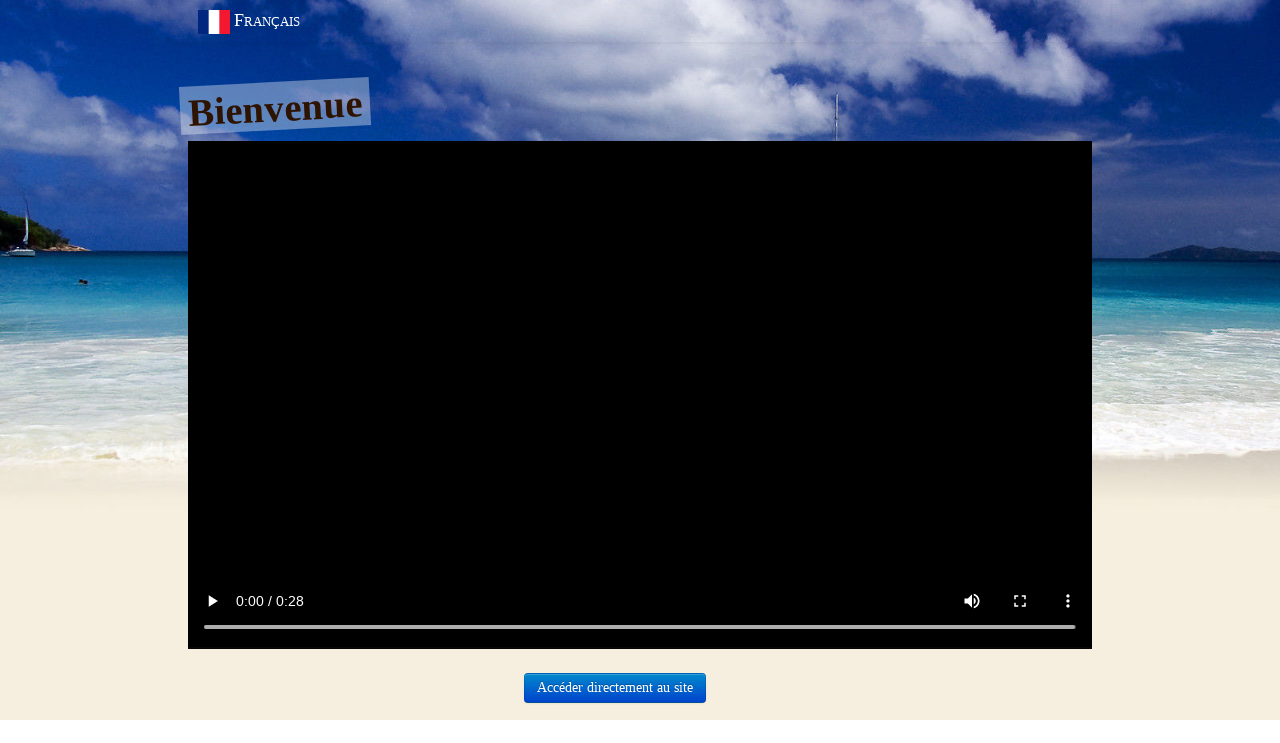

--- FILE ---
content_type: text/html
request_url: https://enjoytheride.fr/u-s-a-2016.html
body_size: 6887
content:
<!doctype html><html lang="fr"><head><meta charset="utf-8"><title>U.S.A. (2016)</title><meta property="og:url" content="http://enjoytheride.fr/u.s.a.-2016.html"/><meta property="og:type" content="website"/><meta property="og:site_name" content="Enjoy the ride"/><meta property="og:title" content="U.S.A. (2016)"/><meta property="og:image" content="http://enjoytheride.fr/_media/img/small/logo-enjoy-the-ride-2.png"/><meta property="og:image:width" content="246" /><meta property="og:image:height" content="239" /><meta name="twitter:card" content="summary"/><meta name="twitter:title" content="U.S.A. (2016)"/><meta name="twitter:image" content="http://enjoytheride.fr/_media/img/small/logo-enjoy-the-ride-2.png"/><meta name="generator" content="Lauyan TOWeb 10.0.8.929"><meta name="viewport" content="width=device-width, initial-scale=1.0"><link href="rss.xml" rel="alternate" type="application/rss+xml"><link href="_media/img/small/enjoy-the-ride-1.png" rel="shortcut icon" type="image/png"><link href="_media/img/small/logo-enjoy-the-ride-2.png" rel="apple-touch-icon"><meta name="msapplication-TileColor" content="#5835b8"><meta name="msapplication-TileImage" content="_media/img/small/logo-enjoy-the-ride-2.png"><link href="_scripts/bootstrap/css/bootstrap.min.css" rel="stylesheet"><link href="http://fonts.googleapis.com/css?family=Domine" rel="stylesheet"><link href="_frame/style.css" rel="stylesheet"><link rel="stylesheet" media="screen" href="_scripts/colorbox/colorbox.css"><link rel="stylesheet" href="_scripts/bootstrap/css/font-awesome.min.css"><link rel="stylesheet" href="_scripts/raty/jquery.raty.css"><style>.raty-comp{padding:8px 0;font-size:10px;color:#FD9317}.tw-blogbar { display:flex;align-items:center }@media (max-width: 767px) { .tw-blogbar { flex-direction: column; } }.alert a{color:#003399}.ta-left{text-align:left}.ta-center{text-align:center}.ta-justify{text-align:justify}.ta-right{text-align:right}.float-l{float:left}.float-r{float:right}.flexobj{flex-grow:0;flex-shrink:0;margin-right:1em;margin-left:1em}.flexrow{display:flex !important;align-items:center}.flexrow-align-start{align-items:start}@media (max-width:767px){.flexrow{flex-direction:column}.flexrow-align-start{align-items:center}}</style><link href="_frame/print.css" rel="stylesheet" type="text/css" media="print"><script>(function(i,s,o,g,r,a,m){i['GoogleAnalyticsObject']=r;i[r]=i[r]||function(){(i[r].q=i[r].q||[]).push(arguments)},i[r].l=1*new Date();a=s.createElement(o),m=s.getElementsByTagName(o)[0];a.async=1;a.src=g;m.parentNode.insertBefore(a,m)})(window,document,"script","http://www.google-analytics.com/analytics.js","ga");ga("create","UA-89429959-1","auto");ga("send","pageview");</script><script>if(document.cookie.indexOf("siteagreement=1")<0)document.location.href="bienvenue.html";</script></head><body oncontextmenu="return false;"><div id="site"><div id="page"><header><div id="toolbar1" class="navbar"><div class="navbar-inner"><div class="container-fluid"><ul id="toolbar1_r" class="nav pull-right"><li><div id="sharebox"><a target="_blank" href="https://www.facebook.com/JR Dom" rel="noopener"><img style="width:24px;height:24px" src="_frame/tw-share-facebook@2x.png" alt="facebook"></a><a target="_blank" onclick="javascript:return(decMail2(this));" href="znvygb?qbz.we#rawblgurevqr.se" rel="noopener"><img style="width:24px;height:24px" src="_frame/tw-share-mail@2x.png" alt="email"></a><a target="_blank" href="rss.xml" type="application/rss+xml" rel="noopener"><img style="width:24px;height:24px" src="_frame/tw-share-rss@2x.png" alt="rss"></a></div></li></ul><button type="button" class="btn btn-navbar" aria-label="Menu" style="float:left" data-toggle="collapse" data-target=".nav-collapse"><span class="icon-bar"></span><span class="icon-bar"></span><span class="icon-bar"></span></button><div class="nav-collapse collapse"><ul id="toolbar1_l" class="nav"><li><ul id="mainmenu" class="nav"><li><a href="index.html">Accueil</a></li><ul class="nav"><li class="dropdown"><a href="#" class="dropdown-toggle" data-toggle="dropdown">Nos articles&nbsp;<small>&#9660;</small></a><ul class="dropdown-menu"><li><a href="croatievous-pouvez-cliquer-sur-la-carte-et-les-photos-pour-les-agrandir.html">Croatie</a></li><li><a href="bulgarievous-pouvez-cliquer-sur-la-carte-et-les-photos-pour-les-agrandir.html">Bulgarie</a></li><li><a href="republique-tchequevous-pouvez-cliquer-sur-la-carte-et-les-photos-pour-les-agrandir.html">République Tchèque</a></li><li><a href="slovenievous-pouvez-cliquer-sur-la-carte-et-les-photos-pour-les-agrandir.html">Slovénie</a></li><li><a href="autrichevous-pouvez-cliquer-sur-la-carte-et-les-photos-pour-les-agrandir.html">Autriche</a></li><li><a href="u-s-a-2013vous-pouvez-cliquer-sur-la-carte-pour-lagrandir.html">USA (2013)</a></li><li><a href="belgiquevous-pouvez-cliquer-sur-la-carte-et-les-photos-pour-les-agrandir.html">Belgique</a></li><li><a href="bresilvous-pouvez-cliquer-sur-la-carte-pour-lagrandir.html">Brésil</a></li><li><a href="u-s-a-2016vous-pouvez-cliquer-sur-la-carte-pour-lagrandir.html">USA (2016)</a></li><li><a href="canadavous-pouvez-cliquer-sur-la-carte-pour-lagrandir.html">Canada.</a></li><li><a href="u-s-a-2017vous-pouvez-cliquer-sur-la-carte-pour-lagrandir.html">USA (2017)</a></li><li><a href="afrique-du-sudvous-pouvez-cliquer-sur-la-carte-et-les-photos-pour-les-agrandir.html">Afrique du Sud..</a></li><li><a href="islandevous-pouvez-cliquer-sur-la-carte-et-les-photos-pour-les-agrandir.html">Islande.</a></li><li><a href="les-feroevous-pouvez-cliquer-sur-la-carte-et-les-photos-pour-les-agrandir.html">Îles Féroé.</a></li></ul></li></ul><ul class="nav"><li class="dropdown active"><a href="#" class="dropdown-toggle" data-toggle="dropdown">Nos photos&nbsp;<small>&#9660;</small></a><ul class="dropdown-menu"><li><a href="bassin-darcachon.html">Bassin d'Arcachon</a></li><li><a href="croatie.html">Croatie</a></li><li><a href="bulgarie.html">Bulgarie</a></li><li><a href="republique-tcheque.html">République Tchèque</a></li><li><a href="slovenie-2010-2016.html">Slovénie (2010-2016)</a></li><li><a href="autriche.html">Autriche..</a></li><li><a href="u-s-a-2013.html">U.S.A. (2013)</a></li><li><a href="belgique.html">Belgique..</a></li><li><a href="pays-bas.html">Pays-Bas</a></li><li><a href="bresil.html">Brésil.</a></li><li><a href="u-s-a-2016.html">U.S.A. (2016)</a></li><li><a href="canada.html">Canada</a></li><li><a href="u-s-a-2017.html">U.S.A. (2017)</a></li><li><a href="afrique-du-sud.html">Afrique du Sud</a></li><li><a href="slovenie-2018.html">Slovénie (2018)</a></li><li><a href="islande.html">Islande</a></li><li><a href="les-feroe.html">Îles Féroé</a></li><li><a href="angleterre.html">Angleterre</a></li><li><a href="slovenie-2022.html">Slovénie (2022)</a></li><li><a href="allemagne.html">Allemagne</a></li></ul></li></ul><ul class="nav"><li class="dropdown"><a href="#" class="dropdown-toggle" data-toggle="dropdown">Nos villes de coeur&nbsp;<small>&#9660;</small></a><ul class="dropdown-menu"><li><a href="prague-la-ville-aux-cent-clochersvous-pouvez-cliquer-sur-les-photos-pour-les-agrandir.html">Prague</a></li><li><a href="ljubljana-la-bien-aimeevous-pouvez-cliquer-sur-les-photos-pour-les-agrandir.html">Ljubljana</a></li><li><a href="innsbruck-la-capitale-des-alpesvous-pouvez-cliquer-sur-les-photos-pour-les-agrandir.html">Innsbruck</a></li><li><a href="flagstaff-le-carrefour-de-larizonavous-pouvez-cliquer-sur-les-photos-pour-les-agrandir.html">Flagstaff</a></li><li><a href="chicago-la-cite-venteusevous-pouvez-cliquer-sur-les-photos-pour-les-agrandir.html">Chicago</a></li><li><a href="san-francisco-la-ville-de-la-baievous-pouvez-cliquer-sur-les-photos-pour-les-agrandir.html">San Francisco</a></li><li><a href="ottawa-bytownvous-pouvez-cliquer-sur-les-photos-pour-les-agrandir.html">Ottawa</a></li><li><a href="boston-beantownvous-pouvez-cliquer-sur-les-photos-pour-les-agrandir.html">Boston</a></li><li><a href="quebec-city-la-vieille-capitalevous-pouvez-cliquer-sur-les-photos-pour-les-agrandir.html">Québec City</a></li><li><a href="anvers-la-ville-du-diamantvous-pouvez-cliquer-sur-les-photos-pour-les-agrandir.html">Anvers</a></li></ul></li></ul><ul class="nav"><li class="dropdown"><a href="#" class="dropdown-toggle" data-toggle="dropdown">Logos «Enjoy the ride»&nbsp;<small>&#9660;</small></a><ul class="dropdown-menu"><li><a href="france-bassin-darcachon.html">France - Bassin d'Arcachon</a></li><li><a href="france-reste-de-la-gironde.html">France - Reste de la Gironde</a></li><li><a href="reste-de-la-france.html">Reste de la France</a></li><li><a href="europe.html">Europe</a></li><li><a href="u-s-a-20132.html">U.S.A (2013)</a></li><li><a href="u-s-a-20162.html">U.S.A (2016)</a></li><li><a href="u-s-a-20172.html">U.S.A (2017)</a></li><li><a href="reste-du-monde.html">Reste du Monde</a></li><li><a href="produits-derives.html">Produits dérivés</a></li><li><a href="rencontres.html">Rencontres</a></li><li><a href="lextraordinaire-voyage-de-kiko.html">Rubrique insolite</a></li></ul></li></ul><li><a href="notre-vision-du-voyage.html">Notre vision du voyage</a></li><ul class="nav"><li class="dropdown"><a href="#" class="dropdown-toggle" data-toggle="dropdown">Nos anecdotes&nbsp;<small>&#9660;</small></a><ul class="dropdown-menu"><li><a href="le-voyage-de-dom-madagascarvous-pouvez-cliquer-sur-la-photo-pour-lagrandir.html">Le voyage de Dom à Madagascar</a></li><li><a href="croatievous-pouvez-cliquer-sur-la-photo-pour-lagrandir.html">Croatie.</a></li><li><a href="bulgarievous-pouvez-cliquer-sur-la-photo-pour-lagrandir.html">Bulgarie.</a></li><li><a href="republique-tchequevous-pouvez-cliquer-sur-la-photo-pour-lagrandir.html">République Tchèque.</a></li><li><a href="slovenievous-pouvez-cliquer-sur-les-photos-pour-les-agrandir.html">Slovénie.</a></li><li><a href="autrichevous-pouvez-cliquer-sur-les-photos-pour-les-agrandir.html">Autriche.</a></li><li><a href="u-s-a-2013vous-pouvez-cliquer-sur-les-photos-pour-les-agrandir.html">USA (2013).</a></li><li><a href="bresilvous-pouvez-cliquer-sur-les-photos-pour-les-agrandir.html">Brésil .</a></li><li><a href="u-s-a-2016vous-pouvez-cliquer-sur-les-photos-pour-les-agrandir.html">USA (2016).</a></li><li><a href="canadavous-pouvez-cliquer-sur-la-photo-pour-lagrandir.html">Canada .</a></li><li><a href="u-s-a-2017vous-pouvez-cliquer-sur-les-photos-pour-les-agrandir.html">USA (2017).</a></li><li><a href="afrique-du-sudvous-pouvez-cliquer-sur-les-photos-pour-les-agrandir.html">Afrique du Sud.</a></li><li><a href="islandevous-pouvez-cliquer-sur-la-photo-pour-lagrandir.html">Islande..</a></li><li><a href="les-feroevous-pouvez-cliquer-sur-la-photo-pour-lagrandir.html">Îles Féroé..</a></li></ul></li></ul><ul class="nav"><li class="dropdown"><a href="#" class="dropdown-toggle" data-toggle="dropdown">Contact&nbsp;<small>&#9660;</small></a><ul class="dropdown-menu"><li><a href="contacts-echanges.html">Contacts & échanges</a></li><li><a href="livre-dor.html">Livre d'or</a></li><li><a href="nos-partenariats-editoriaux.html">Nos partenariats éditoriaux</a></li><li><a href="des-lieux-enchantes-a-visiter-en-europe-en-italie-et-au-portugal.html">Partenariat - Article du website Geoploria</a></li></ul></li></ul></ul></li></ul></div></div></div></div><div id="toolbar3" class="navbar"><div class="navbar-inner"><div class="container-fluid"><ul id="toolbar3_l" class="nav"><li><form id="searchbox" class="navbar-search" action="_search.html"><input type="text" name="req" id="searchbox-req" class="search-query" placeholder="Rechercher"></form></li></ul><ul id="toolbar3_r" class="nav pull-right"><li><div id="langselect" class="dropdown"><a href="#" class="dropdown-toggle" data-toggle="dropdown" style="margin-right:8px"><img src="_frame/fr.svg" class="langflg" alt="Français">Français&nbsp;</a><ul class="dropdown-menu"><li><a href="u-s-a-2016.html" class="active"><img src="_frame/fr.svg" class="langflg" alt="Français">Français</a></li><li class="divider"><!----></li><li><a href="u-s-a-2016-en.html" class="active" onclick="onChangeSiteLang(this.href);return(false)"><img src="_frame/en.svg" class="langflg" alt="English">English</a></li></ul></div></li></ul></div></div></div><div id="toolbar2" class="navbar"><div class="navbar-inner"><div class="container-fluid"><ul id="toolbar2_l" class="nav"><li><a id="logo" href="index.html" aria-label="logo"><span id="logo-lt"></span><span id="logo-rt"></span><br><span id="logo-sl" class="hidden-phone"></span></a></li></ul></div></div></div></header><div id="content" class="container-fluid"><div class="row-fluid"><div class="span12"></div></div><h1>U.S.A. (2016)</h1><div id="topic" class="row-fluid"><div id="topic-inner"><div id="top-content" class="span12"><div class="twpara-row row-fluid"><div id="zW3kyLmG" class="span12 tw-para "><div class="pobj obj-before" style="text-align:center;"><a href="_media/img/medium/drapeau-usa-2.jpg" rel="ox72"><img src="_media/img/small/drapeau-usa-2.jpg" srcset="_media/img/thumb/drapeau-usa-2.jpg 160w,_media/img/small/drapeau-usa-2.jpg 480w,_media/img/medium/drapeau-usa-2.jpg 734w" style="max-width:100%;width:480px" alt="" loading="lazy"></a></div><div class="ptext"><div style="text-align: center;"><span style="font-size:24px;">United States of America</span></div><p><br></p><p style="text-align: justify;"><br>Pour ce voyage, J.R. et moi avons joué de malchance avec nos appareils photos. Pour commencer, mon reflex numérique Canon comprenait de nombreuses poussières sur le capteur, trop pour que je puisse le nettoyer de moi-même comme je le fais habituellement. Comme par hasard, cela m'est arrivé juste avant de partir. Je l'ai donc rapidement emmené dans une boutique spécialisée. Lorsque je suis allé le récupérer deux jours avant le jour J, ils me l'ont rendu emballé dans du blister. Quelle ne fut pas ma surprise une fois arrivé chez moi de me rendre compte que rien n'avait été fait... le tout pour la modique somme de 49 euros&nbsp;! De plus, je n'avais plus le temps de le ramener. Je me suis dit que je le ferais nettoyer par J.R. une fois arrivé à Paris. En effet, il dispose d’un kit de nettoyage beaucoup plus efficace que les aérosols dépoussiérants ordinaires. Malheureusement, la recharge était vide et il fallait en acheter une autre. Nous sommes allés à la FNAC, mais hélas ils n'en avaient plus. Nous partions le lendemain pour San Francisco et n'avions pas le temps de faire le tour des magasins jusqu'à en trouver une.<br>Nous espérions en trouver aux U.S.A., mais en vain. Nous nous sommes rabattus sur un aérosol dépoussiérant ordinaire, lequel s'est avéré insuffisant. De surcroît, l'appareil Canon de J.R. a aussi attrapé des poussières sur le capteur. La poisse&nbsp;!<br>Comme si ça ne suffisait pas, le petit appareil compact numérique Fujifilm que j'avais emmené comme roue de secours s'est subitement mis à déconner lui aussi. COMME PAR HASARD !!! La batterie se vidait excessivement vite, et quand je voulais la charger le soir, elle ne prenait pas la charge. Cela n'était jamais arrivé auparavant. Du coup, j'étais obligé au quotidien de brancher une batterie portable que me prêtait J.R. ou notre ami surnommé Speedy à mon appareil. Pas très pratique de prendre des photos avec tout cet attirail entre les mains ! En plus, il se réinitialisait tout seul à chaque fois que je l'allumais, et toutes mes photos sont datées 01-01-2012 ! Pour couronner le tout, quand je suis retourné au bercail et que j’ai regardé sur mon ordinateur les photos prises avec cet appareil, j’ai réalisé que la majorité d'entre elles comportait trois auréoles sur la droite&nbsp;!<br>Bref, nous nous sommes fait à l'idée que nos appareils photos avaient été maraboutés juste avant ce superbe voyage. Nous nous sommes donc rabattus la plupart du temps sur les photos prises par Speedy avec son nouvel appareil Sony, très performant, pour alimenter cette rubrique.<br><br></p><p style="text-align: justify;"><br></p><p style="text-align: justify;"><span style="font-size:18px;">La plupart des&nbsp;photos ont été prises avec&nbsp;des appareils photos&nbsp;reflex numériques, les&nbsp;autres avec de simples&nbsp;appareils photos compacts&nbsp;numériques. Elles sont classées&nbsp;par état.&nbsp;Cliquez sur celui de votre choix</span><span style="font-size:18px;">.<br>Pour une meilleure lisibilité, nous vous conseillons d'utiliser le mode «plein écran».<br>Enjoy!!!</span></p><p><br></p><p><a href="californie-du-nord.html" class="btn btn-primary" id="lnk1-zW3kyLmG">Californie du Nord</a>&nbsp;<a href="californie-cote-centrale.html" class="btn btn-primary" id="lnk2-zW3kyLmG">Californie - Côte Centrale</a>&nbsp;<a href="californie-du-sud.html" class="btn btn-primary" id="lnk3-zW3kyLmG">Californie du Sud</a>&nbsp;<a id="lnk4-zW3kyLmG" class="btn btn-primary" href="californie-interieure.html">Californie Intérieure</a></p><p><a href="arizona2.html" class="btn btn-primary" id="lnk5-zW3kyLmG">Arizona</a>&nbsp;<a href="utah2.html" class="btn btn-primary" id="lnk6-zW3kyLmG">Utah</a>&nbsp;<a href="nevada2.html" class="btn btn-primary" id="lnk7-zW3kyLmG">Nevada</a></p><p><br><br></p></div></div></div><div class="twpara-rom row-fluid"><div class="span12 tw-para"><div class="tw-blogbar" id="blg_b5fc3da02fa13faf9d15448c2c35ef8a"><img style="width:2rem" src="_scripts/img/wait.svg" alt=""></div></div></div></div></div></div></div><footer><div id="footerfat" class="row-fluid"><div class="row-fluid"></div></div><div id="footersmall" class="row-fluid"><div id="foot-sec1" class="span6 "><p style="text-align:left">Copyright ((c)) 2025. Tous droits réservés.</p></div><div id="foot-sec2" class="span6 "><p style="text-align:right"><a id="lnkfootertos" href="_design=fr=tos=noitem=.html">Conditions de Ventes</a></p></div></div></footer></div></div><script src="_scripts/jquery/jquery.min.js"></script><script src="_scripts/bootstrap/js/bootstrap.min.js"></script><script src="_scripts/colorbox/jquery.colorbox-min.js"></script><script src="_scripts/security/crypto.js"></script><script src="_scripts/raty/jquery.raty.js"></script><script src="_iserv/blog/blog.js" charset="utf-8"></script><script>function decMail2(e){var s=""+e.href,n=s.lastIndexOf("/"),w;if(s.substr(0,7)=="mailto:")return(true);if(n>0)s=s.substr(n+1);s=s.replace("?",":").replace("#","@").replace(/[a-z]/gi,function(t){return String.fromCharCode(t.charCodeAt(0)+(t.toLowerCase()<"n"?13:-13));});e.href=s;return(true);}function onChangeSiteLang(href){var i=location.href.indexOf("?");if(i>0)href+=location.href.substr(i);document.location.href=href;}</script><script>$(document).ready(function(){$("a[rel='ox72']").colorbox({maxWidth:'90%',maxHeight:'90%',transition:'none'});getCommentLink('b5fc3da02fa13faf9d15448c2c35ef8a',false,'right', false);$("#searchbox>input").click(function(){$(this).select();});var clickmessage="Le clic droit n'est pas autorisé sur les images de ce site!";function disableclick(e){if(document.all){if(event.button==2||event.button==3){if(event.srcElement.tagName=="IMG"){if(clickmessage!="")alert(clickmessage);return false;}}}else if(document.layers){if(e.which==3){if(clickmessage!= "")alert(clickmessage);return false;}}else if(document.getElementById){if(e.which==3&&e.target.tagName=="IMG" ){if(clickmessage!="")alert(clickmessage);return false;}}}function associateimages(){for(i=0;i<document.images.length;i++)document.images[i].onmousedown=disableclick;}if(document.all){document.onmousedown=disableclick;} else if(document.getElementById){document.onmouseup=disableclick;}else if(document.layers)associateimages();if(location.href.indexOf("?")>0&&location.href.indexOf("twtheme=no")>0){$("#toolbar1,#toolbar2,#toolbar3,#footersmall,#footerfat").hide();var idbmk=location.href;idbmk=idbmk.substring(idbmk.lastIndexOf("#")+1,idbmk.lastIndexOf("?"));if(idbmk!=""){idbmk=idbmk.split("?")[0];if($("#"+idbmk+"_container").length)idbmk+="_container";$("html,body").animate({scrollTop:$("#"+idbmk).offset().top},0);}}$(".dropdown-toggle").dropdown();$("#site").prepend("<a href='javascript:void(0)' class='toTop' title='Haut de page'><i class='fa fa-arrow-circle-up fa-2x toTopLink'></i></a>");var offset=220;var duration=500;$(window).scroll(function(){if($(this).scrollTop()>offset){$(".toTop").fadeIn(duration);}else{$(".toTop").fadeOut(duration);}});$(".toTop").click(function(event){event.preventDefault();$("html, body").animate({scrollTop:0},duration);return(false);});if(typeof onTOWebPageLoaded=="function")onTOWebPageLoaded();});</script></body></html>

--- FILE ---
content_type: text/html
request_url: https://enjoytheride.fr/bienvenue.html
body_size: 2734
content:
<!doctype html><html lang="fr"><head><meta charset="utf-8"><title>Bienvenue</title><meta property="og:url" content="http://enjoytheride.fr/bienvenue.html"/><meta property="og:type" content="website"/><meta property="og:site_name" content="Enjoy the ride"/><meta property="og:title" content="Bienvenue"/><meta property="og:image" content="http://enjoytheride.fr/_media/img/small/logo-enjoy-the-ride-2.png"/><meta property="og:image:width" content="246" /><meta property="og:image:height" content="239" /><meta name="twitter:card" content="summary"/><meta name="twitter:title" content="Bienvenue"/><meta name="twitter:image" content="http://enjoytheride.fr/_media/img/small/logo-enjoy-the-ride-2.png"/><meta name="generator" content="Lauyan TOWeb 10.0.6.927"><meta name="viewport" content="width=device-width, initial-scale=1.0"><link href="rss.xml" rel="alternate" type="application/rss+xml"><link href="_media/img/small/enjoy-the-ride-1.png" rel="shortcut icon" type="image/png"><link href="_media/img/small/logo-enjoy-the-ride-2.png" rel="apple-touch-icon"><meta name="msapplication-TileColor" content="#5835b8"><meta name="msapplication-TileImage" content="_media/img/small/logo-enjoy-the-ride-2.png"><link href="_scripts/bootstrap/css/bootstrap.min.css" rel="stylesheet"><link href="http://fonts.googleapis.com/css?family=Domine" rel="stylesheet"><link href="_frame/style.css" rel="stylesheet"><link rel="stylesheet" href="_scripts/bootstrap/css/font-awesome.min.css"><style>.raty-comp{padding:8px 0;font-size:10px;color:#FD9317}.tw-blogbar { display:flex;align-items:center }@media (max-width: 767px) { .tw-blogbar { flex-direction: column; } }.alert a{color:#003399}.ta-left{text-align:left}.ta-center{text-align:center}.ta-justify{text-align:justify}.ta-right{text-align:right}.float-l{float:left}.float-r{float:right}.flexobj{flex-grow:0;flex-shrink:0;margin-right:1em;margin-left:1em}.flexrow{display:flex !important;align-items:center}.flexrow-align-start{align-items:start}@media (max-width:767px){.flexrow{flex-direction:column}.flexrow-align-start{align-items:center}}</style><link href="_frame/print.css" rel="stylesheet" type="text/css" media="print"><script>(function(i,s,o,g,r,a,m){i['GoogleAnalyticsObject']=r;i[r]=i[r]||function(){(i[r].q=i[r].q||[]).push(arguments)},i[r].l=1*new Date();a=s.createElement(o),m=s.getElementsByTagName(o)[0];a.async=1;a.src=g;m.parentNode.insertBefore(a,m)})(window,document,"script","http://www.google-analytics.com/analytics.js","ga");ga("create","UA-89429959-1","auto");ga("send","pageview");</script></head><body oncontextmenu="return false;"><div id="site"><div id="page"><header><div class="navbar"><div class="navbar-inner"><div id="langselect" class="dropdown"><a href="#" class="dropdown-toggle" data-toggle="dropdown" style="margin-right:8px"><img src="_frame/fr.svg" class="langflg" alt="Français">Français&nbsp;</a><ul class="dropdown-menu"><li><a href="bienvenue.html" class="active"><img src="_frame/fr.svg" class="langflg" alt="Français">Français</a></li><li class="divider"><!----></li><li><a href="welcome.html" class="active" onclick="onChangeSiteLang(this.href);return(false)"><img src="_frame/en.svg" class="langflg" alt="English">English</a></li></ul></div></div></div></header><div id="content" class="container-fluid"><div class="row-fluid"><div class="span12"></div></div><h1>Bienvenue</h1><div id="topic" class="row-fluid"><div id="topic-inner"><div id="top-content" class="span12"><div class="twpara-row row-fluid"><div id="Hi9WMKg5" class="span12 tw-para "><div class="pobj obj-before" style="width:100%;margin-left:auto;margin-right:auto;"><div class="wrapper-with-intrinsic-ratio" style="padding-bottom: 56.25%"><video class="element-to-stretch" controls controlsList="nodownload" autoplay preload="auto" width="100%" height="100%"><source src="_media/video-enjoy-the-ride-2.mp4" type="video/mp4"><source src="_media/video-enjoy-the-ride.webmhd-2.webm" type="video/webm"></video></div></div></div></div><div class="twpara-row row-fluid"><div id="QTNBeIWb" class="span6 offset3 tw-para "><div class="ptext">&nbsp; &nbsp; &nbsp; &nbsp; &nbsp; &nbsp; &nbsp; &nbsp; &nbsp; &nbsp; &nbsp; &nbsp; &nbsp; &nbsp; &nbsp; &nbsp; <a class="btn btn-primary" href="index.html" id="lnk63b00e1f" target="_top">Accéder directement au site</a><div class="ptext"><div style="text-align: center;"><br></div><div style="text-align: center;"><br></div><div style="text-align: center;"><br></div></div></div></div></div></div></div></div></div><footer><div id="footerfat" class="row-fluid"><div class="row-fluid"></div></div><div id="footersmall" class="row-fluid"><div id="foot-sec1" class="span6 "><p style="text-align:left">Copyright ((c)) 2025. Tous droits réservés.</p></div><div id="foot-sec2" class="span6 "><p style="text-align:right"><a id="lnkfootertos" href="_design=fr=tos=noitem=.html">Conditions de Ventes</a></p></div></div></footer></div></div><script src="_scripts/jquery/jquery.min.js"></script><script src="_scripts/bootstrap/js/bootstrap.min.js"></script><script src="_scripts/cookie/jquery.ckie.min.js"></script><script>function onChangeSiteLang(href){var i=location.href.indexOf("?");if(i>0)href+=location.href.substr(i);document.location.href=href;}</script><script>$(document).ready(function(){$("#searchbox>input").click(function(){$(this).select();});var clickmessage="Le clic droit n'est pas autorisé sur les images de ce site!";function disableclick(e){if(document.all){if(event.button==2||event.button==3){if(event.srcElement.tagName=="IMG"){if(clickmessage!="")alert(clickmessage);return false;}}}else if(document.layers){if(e.which==3){if(clickmessage!= "")alert(clickmessage);return false;}}else if(document.getElementById){if(e.which==3&&e.target.tagName=="IMG" ){if(clickmessage!="")alert(clickmessage);return false;}}}function associateimages(){for(i=0;i<document.images.length;i++)document.images[i].onmousedown=disableclick;}if(document.all){document.onmousedown=disableclick;} else if(document.getElementById){document.onmouseup=disableclick;}else if(document.layers)associateimages();$(document).on("click",".btn-primary",function(evt){$.cookie("siteagreement","1");});if(location.href.indexOf("?")>0&&location.href.indexOf("twtheme=no")>0){$("#toolbar1,#toolbar2,#toolbar3,#footersmall,#footerfat").hide();var idbmk=location.href;idbmk=idbmk.substring(idbmk.lastIndexOf("#")+1,idbmk.lastIndexOf("?"));if(idbmk!=""){idbmk=idbmk.split("?")[0];if($("#"+idbmk+"_container").length)idbmk+="_container";$("html,body").animate({scrollTop:$("#"+idbmk).offset().top},0);}}$(".btn").css({margin:"8px"});$(".dropdown-toggle").dropdown();$("#site").prepend("<a href='javascript:void(0)' class='toTop' title='Haut de page'><i class='fa fa-arrow-circle-up fa-2x toTopLink'></i></a>");var offset=220;var duration=500;$(window).scroll(function(){if($(this).scrollTop()>offset){$(".toTop").fadeIn(duration);}else{$(".toTop").fadeOut(duration);}});$(".toTop").click(function(event){event.preventDefault();$("html, body").animate({scrollTop:0},duration);return(false);});if(typeof onTOWebPageLoaded=="function")onTOWebPageLoaded();});</script></body></html>

--- FILE ---
content_type: text/css
request_url: https://enjoytheride.fr/_scripts/colorbox/colorbox.css
body_size: 1656
content:
#cboxOverlay,#cboxWrapper,#colorbox{position:absolute;top:0;left:0;z-index:9999}#cboxWrapper{max-width:none}#cboxOverlay{position:fixed;width:100%;height:100%}#cboxBottomLeft,#cboxMiddleLeft{clear:left}#cboxContent{position:relative}#cboxLoadedContent{overflow:auto;-webkit-overflow-scrolling:touch}#cboxTitle{margin:0}#cboxLoadingGraphic,#cboxLoadingOverlay{position:absolute;top:0;left:0;width:100%;height:100%}#cboxClose,#cboxNext,#cboxPrevious,#cboxSlideshow{cursor:pointer}.cboxPhoto{float:left;margin:auto;border:0;display:block;max-width:none;-ms-interpolation-mode:bicubic}.cboxIframe{width:100%;height:100%;display:block;border:0;padding:0;margin:0}#cboxContent,#cboxLoadedContent,#colorbox{box-sizing:content-box;}#cboxOverlay{background:#444;opacity:.9}#colorbox{outline:0}#cboxContent{margin-top:32px}.cboxIframe{background:#fff}#cboxError{padding:50px;border:1px solid #ccc}#cboxLoadedContent{box-shadow:0 10px 25px rgba(0,0,0,.5);border-radius:4px}#cboxLoadingGraphic{background:url(images/loading.gif) center center no-repeat}#cboxLoadingOverlay{background:#000}#cboxTitle{position:absolute;top:-22px;left:0;color:#eee}#cboxCurrent{position:absolute;top:-22px;right:205px;text-indent:-9999px}#cboxClose,#cboxNext,#cboxPrevious,#cboxSlideshow{border:0;padding:0;margin:0;overflow:visible;text-indent:-9999px;width:36px;height:34px;position:absolute;top:-20px;background:url(images/controls.png) no-repeat}#cboxClose:active,#cboxNext:active,#cboxPrevious:active,#cboxSlideshow:active{outline:0}#cboxPrevious{position:absolute;top:50%;left:24px;background-position:0 -36px;opacity:.8}#cboxPrevious:hover{opacity:1}#cboxNext{position:absolute;top:50%;right:24px;background-position:0 -71px;opacity:.8}#cboxNext:hover{opacity:1}#cboxClose{background-position:0 0;right:-16px}

--- FILE ---
content_type: text/css
request_url: https://enjoytheride.fr/_frame/style.css
body_size: 29290
content:
.langflg{height:24px;vertical-align:middle;margin-right:4px;}.langmnu{min-width:64px;}
.imgwait{min-width:24px;min-height:24px;background-image:url("[data-uri]");background-position:center;background-repeat:no-repeat;background-size:contain;}html,body{height:100%}h1,h2,h3,h4,h5,h6{word-wrap:break-word}#modalEv{color:#000}#site{min-height:100%;overflow-x:hidden;}#ppform { text-align: center; }button:focus{outline:none !important;}.no-opct{opacity:.5}.no-opct:hover{opacity:1}.no-color{-webkit-filter:grayscale(100%);filter:grayscale(100%)}.no-color:hover{-webkit-filter:none;filter:greyscale(0%)}.txt-center{text-align:center}.obj-center{display:flex;justify-content:center;align-items:center;align-content:center}@media (max-width:767px){.nowrap-phone{white-space:nowrap}}.ckie-btn{margin-left:8px}.ckie-btn-rtl{margin-right:8px}.recaptcha-wall{font-family:Roboto,helvetica,arial,sans-serif;font-size:10px;line-height:1.3;background:#f9f9f9;color: #000;border:1px solid #d3d3d3;min-height:74px;width:320px;border-radius:3px;box-shadow:0 0 4px 1px rgba(0,0,0,0.08);}.recaptcha-info{display:inline-block;min-height:74px;width:232px;padding-left:8px;padding-top:8px;text-align:center;}.recaptcha-info>p{text-align:justify;font-size:13px;margin-bottom:8px;}.recaptcha-info>button{font-family:Roboto,helvetica,arial,sans-serif;}.form-actions>.btn-primary[disabled]{cursor:not-allowed;}.form-actions>.btn-primary[disabled]:hover{color:#d3d3d3;}.recaptcha-logo{display:inline-block;min-height:74px;vertical-align:top;width:64px;text-align:center;color:grey;margin:0 8px;}.recaptcha-logo>img{padding:8px 0 4px 0;font-size:10px;font-weight:400;line-height:10px;}.onoffswitch {position:relative;width:48px;user-select:none;}.onoffswitch-checkbox{display:none;}.onoffswitch-label{display:block;overflow:hidden;cursor:pointer;height:20px;padding:0;line-height:20px;border:2px solid #E3E3E3;border-radius:20px;background-color:transparent;transition:background-color 0.3s ease-in;}.onoffswitch-label:before{content:"";display:block;width:20px;margin:0px;background:#FFF;position:absolute;top:0;bottom:0;right:26px;border:2px solid #E3E3E3;border-radius:20px;transition:all 0.3s ease-in 0s;}.onoffswitch-checkbox:checked +.onoffswitch-label{background-color:#99CCFF;}.onoffswitch-checkbox:checked +.onoffswitch-label,.onoffswitch-checkbox:checked +.onoffswitch-label:before{border-color:#99CCFF;}.onoffswitch-checkbox:checked +.onoffswitch-label:before{right:0px;}.twsharebtnbar-left,.twsharebtnbar-right,.twsharebtnbar-center{width:100%;margin:6px 0 20px 0;display:flex;flex-flow:wrap}.twsharebtnbar-right{flex-direction:row-reverse}.twsharebtnbar-center{justify-content:center}.twsharebtn,.twsharebtn-margin{line-height:1;padding: 14px 0 0 0}.twsharebtn-margin{margin-right:20px}.frm-drop-shadow{margin-right:12px;margin-left:12px;}.wa-btn{padding-top:17px}.pi-btn{padding-top:14px}.sk-btn{padding-top:16px}.wa-btn>a,.wa-btn>a:hover,.pi-btn>a,.pi-btn>a:hover,.sk_btn>a,.sk-btn>a:hover{text-decoration:none;color:#fff}.wa-btn>a>span{font-family:'Segoe UI';font-size:11px;font-weight:bolder;color:#fff;height:20px;padding:2px 6px 3px 26px;margin-top:8px;background:url(whatsapp.png);background-color:#67b351;background-repeat:no-repeat;background-position:bottom left;border-radius:3px}.pi-btn>a>span{font-family:'Segoe UI';font-size:11px;font-weight:bolder;color:#fff;height:20px;padding:2px 6px 3px 26px;margin-top:8px;background:url(pinterest.png);background-color:#d70925;background-repeat:no-repeat;background-position:bottom left;border-radius:3px}.sk-btn>a>span{font-family:'Segoe UI';font-size:11px;font-weight:bolder;color:#fff;height:20px;padding:2px 6px 3px 20px;margin-top:8px;background:url(skype.png);background-color:#39a9eb;background-repeat:no-repeat;background-position:bottom left;border-radius:8px}.kfcounter:after{content:attr(data-unit);position:absolute;top:0;font-size:50%}.lfmap{overflow:hidden;max-width:100%}.bkg-video{position:absolute;top:50%;left:50%;transform:translateX(-50%) translateY(-50%);min-width:100%;min-height:100%;width:auto;height:auto;z-index:-1;overflow:hidden;}#topic{margin:0 auto}.navbar {margin:0}.navbar .nav{margin-right:0}.navbar-inner{border-style:none;background:none;filter:alpha(opacity=100)}.navbar-inner .container-fluid{margin:0;padding:0}.carousel-inner.fade-trans>.item{-webkit-transition:opacity 0.7s ease-in-out;-moz-transition:opacity 0.7s ease-in-out;-o-transition:opacity 0.7s ease-in-out;transition:opacity 0.7s ease-in-out;left:0 !important}.carousel-inner.fade-trans>.next.left,.carousel-inner.fade-trans>.prev.right{opacity:1;z-index:1}.carousel-inner.fade-trans>.active.left,.carousel-inner.fade-trans>.active.right{opacity:0;z-index:2}.nav .dropdown .dropdown-menu li{position:relative;z-index:999}legend{color:inherit}#mainmenu li.dropdown.open>.dropdown-toggle{background-color:transparent}#mainmenu li>a{text-shadow:none}#toolbar li>a{text-shadow:none}#logo:hover{text-decoration:none}.posrel{position:relative}.album_nav_btn_shd{text-shadow:0 0 6px #000}.album_nav_btn{position:absolute;top:30%;opacity:0.4}.album_nav_btn:hover{opacity:0.9}.album_nav_btn2{opacity:0.4;margin:0 4px 16px 4px}.album_nav_btn2:hover{opacity:0.9}#calendar{margin:16px 0 16px;border:1px solid rgba(0,0,0,.2); border-radius:8px}.cal-nav{margin-top:8px}.cal-vline:not(.rtl){border-right:1px solid rgba(0,0,0,.2)}.cal-vline.rtl{border-left:1px solid rgba(0,0,0,.2)}.cal-hline{border-bottom:1px solid rgba(0,0,0,.2)}.cal-sunday{background-color:rgba(0,0,0,.1)}.cal-today{background-color:rgba(255,0,0,.1)}.cal-header{background-color:rgba(0,0,0,.05)}.cal-cell{}.cal-clickable-cell:hover{cursor:pointer;outline:5px solid rgba(0,0,0,.5)}.ui-daterange-sel{background:#0088cc}#button-cart{background-size:24px 24px!important}.ggmap img{max-width:none}.pobj img{-moz-box-sizing:border-box;-webkit-box-sizing:border-box;box-sizing:border-box}.pobj,input,select,textarea{max-width:100%}.pobj{position:relative;}.pobj:hover  .overlay{opacity:0.8;}.overlay{position:absolute;top:0;left:0;bottom:0;right:0;height:100%;width:100%;opacity:0;transition:0.2s ease;}.overlay-text{position:absolute;top:50%;left:50%;-webkit-transform:translate(-50%,-50%);-ms-transform:translate(-50%,-50%);transform:translate(-50%,-50%);text-align:center;}.sobj{position:relative;}.sobj:hover  .soverlay{opacity:0.8;}.soverlay{position:absolute;top:0;left:0;bottom:0;right:0;height:100%;width:100%;opacity:0;transition:0.2s ease;}.soverlay-text{position:absolute;top:50%;left:50%;-webkit-transform:translate(-50%,-50%);-ms-transform:translate(-50%,-50%);transform:translate(-50%,-50%);}.ovr-top,.sovr-top{-moz-transform:translateY(-100%);-webkit-transform:translateY(-100%);-ms-transform:translateY(-100%);transform:translateY(-100%);transition:all 0.4s ease-in-out 0s;}.pobj:hover .ovr-top,.sobj:hover .sovr-top{-moz-transform:translateY(0);-webkit-transform:translateY(0);-ms-transform:translateY(0);transform:translateY(0);}.ovr-left,.sovr-left{-moz-transform:translateX(-100%);-webkit-transform:translateX(-100%);-ms-transform:translateX(-100%);transform:translateX(-100%);transition:all 0.4s ease-in-out 0s;}.pobj:hover .ovr-left,.sobj:hover .sovr-left{-moz-transform:translateX(0);-webkit-transform:translateX(0);-ms-transform:translateX(0);transform:translateX(0);}.ovr-pop,.sovr-pop{border-radius:50%;-moz-transform:scale(0);-webkit-transform:scale(0);-ms-transform:scale(0);transform:scale(0);transition:all 0.4s ease-in-out 0s;}.pobj:hover .ovr-pop,.sobj:hover .sovr-pop{border-radius:0%;-moz-transform:scale(1);-webkit-transform:scale(1);-ms-transform:scale(1);transform:scale(1);}.ovr-spin,.sovr-spin{border-radius:50%;-moz-transform:scale(0) rotateZ(0);-webkit-transform:scale(0) rotateZ(0);-ms-transform:scale(0) rotateZ(0);transform:scale(0) rotateZ(0);transition:all 0.4s ease-in-out 0s;}.pobj:hover .ovr-spin,.sobj:hover .sovr-spin{border-radius:0%;-moz-transform:scale(1) rotateZ(360deg);-webkit-transform:scale(1) rotateZ(360deg);-ms-transform:scale(1) rotateZ(360deg);transform:scale(1) rotateZ(360deg);}.tw-para{overflow:hidden;word-wrap:break-word}.gallery-idx li{display:inline}.tw-badge-tl{position:absolute;left:0;top:0;max-width:30%}.tw-badge-tr{position:absolute;right:0;top:0;max-width:30%}ul.mpv_pics{margin:0}ul.mpv_pics li{list-style:none;position:relative}ul.mpv_thb{margin:0}ul.mpv_thb li{list-style:none;display:inline}ul.mpv_thb li img{border:1px solid rgba(0,0,0,.3);max-width:48px;margin:2px}ul.mpv_thb li img:hover{filter:alpha(opacity=75);opacity:.75;border:1px solid rgba(0,0,0,.7)}.wrapper-with-intrinsic-ratio{position:relative;height:0}.element-to-stretch{position:absolute;top:0;left:0;width:100%;height:100%}.thumbnail{padding:0;overflow:auto;overflow-x:hidden}.thumbnail>a{display:inline-block;width:100%;text-align:center}@media (max-width:767px){body{padding-left:0;padding-right:0} }@media (max-width:480px){ .hidden-phone480{display:none !important}}@media (max-width:480px){ .block480{display:block !important}}img.anim-zoom{transform:scale(0.9);-webkit-transform:scale(0.9);-ms-transform:scale(0.9);-moz-transform:scale(0.9);transition:all 0.3s ease 0s;-webkit-transition:all 0.3s ease 0s;-ms-transition:all 0.3s ease 0s;-moz-transition:all 0.3s ease 0s}img.anim-zoom:hover{transform:scale(1);-webkit-transform:scale(1);-ms-transform:scale(1);-moz-transform:scale(1)}img.anim-tilt-l{transform:rotate(-5deg);-webkit-transform:rotate(-5deg);-ms-transform:rotate(5deg);-moz-transform:rotate(-5deg);transition:all 0.3s ease 0s;-webkit-transition:all 0.3s ease 0s;-ms-transition:all 0.3s ease 0s;-moz-transition:all 0.3s ease 0s}img.anim-tilt-l:hover{transform:rotate(0);-webkit-transform:rotate(0);-ms-transform:rotate(0);-moz-transform:rotate(0)}img.anim-tilt-r{transform:rotate(5deg);-webkit-transform:rotate(5deg);-ms-transform:rotate(5deg);-moz-transform:rotate(5deg);transition:all 0.3s ease 0s;-webkit-transition:all 0.3s ease 0s;-ms-transition:all 0.3s ease 0s;-moz-transition:all 0.3s ease 0s}img.anim-tilt-r:hover{transform:rotate(0);-webkit-transform:rotate(0);-ms-transform:rotate(0);-moz-transform:rotate(0)}img.anim-bump-up{position:relative;top:0;transition:all 0.3s ease 0s;-webkit-transition:all 0.3s ease 0s;-ms-transition:all 0.3s ease 0s;-moz-transition:all 0.3s ease 0s}img.anim-bump-up:hover{top:-4px}img.anim-bump-down{position:relative;top:0;transition:all 0.3s ease 0s;-webkit-transition:all 0.3s ease 0s;-ms-transition:all 0.3s ease 0s;-moz-transition:all 0.3s ease 0s}img.anim-bump-down:hover{top:4px}img.anim-360{transition:all 0.3s ease 0s;-webkit-transition:all 0.3s ease 0s;-ms-transition:all 0.3s ease 0s;-moz-transition:all 0.3s ease 0s}img.anim-360:hover{transform:rotate(360deg);-webkit-transform:rotate(360deg);-ms-transform:rotate(360deg);-moz-transform:rotate(360deg)}img.anim-fade-in{opacity:0.8;-ms-filter:progid:DXImageTransform.Microsoft.Alpha(Opacity=80);filter:alpha(opacity=80);transition:all 0.3s ease 0s;-webkit-transition:all 0.3s ease 0s;-ms-transition:all 0.3s ease 0s;-moz-transition:all 0.3s ease 0s}img.anim-fade-in:hover{opacity:1;-ms-filter:progid:DXImageTransform.Microsoft.Alpha(Opacity=100);filter:alpha(opacity=100)}.arrowlist{display:inline-block;margin-left:10px}.arrowlist >li{text-align:initial;list-style:none;}.arrowlist>li::before{content:"\21AA";position:relative;left:-.7em;}#snackbar{position:absolute;display:none;width:500px;margin-left:calc(-250px - 1em);background-color:#333;color:#fff;border:1px solid #fff;text-align:center;border-radius:4px;padding:1em;position:fixed;z-index:1;left:50%;bottom:40px;}@media screen and (max-width:520px){    #snackbar{width:300px;margin-left:calc(-150px - 1em);}}#snackbar.show{display:block;animation:snackbar-fadein 0.5s;}@-webkit-keyframes snackbar-fadein{from{bottom:0;opacity:0;}to{bottom:40px;opacity:1;}}@keyframes snackbar-fadein{from{bottom:0;opacity:0;}to{bottom:40px;opacity:1;}}@keyframes fade{from{opacity:0}}@-webkit-keyframes fade{from{opacity:0}}@keyframes fadeUp{from{transform:translateY(.25em);opacity:0}}@-webkit-keyframes fadeUp{from{transform:translateY(.25em);opacity:0}}@keyframes fadeDown{from{transform:translateY(-.25em);opacity:0}}@-webkit-keyframes fadeDown{from{transform:translateY(-.25em);opacity:0}}@keyframes fadeLeft{from{opacity:0;transform:translateX(.5em)}to{transform:translateX(0%)}}@-webkit-keyframes fadeLeft{from{opacity:0;transform:translateX(.5em)}to{transform:translateX(0%)}}@keyframes fadeRight{from{opacity:0;transform:translateX(-.5em)}to{transform:translateX(0%)}}@-webkit-keyframes fadeRight{from{opacity:0;transform:translateX(-.5em)}to{transform:translateX(0%)}}@keyframes slideUp{from{transform:translateY(100%);opacity:0}}@-webkit-keyframes slideUp{from{transform:translateY(100%);opacity:0}}@keyframes slideDown{from{transform:translateY(-100%);opacity:0}}@-webkit-keyframes slideDown{from{transform:translateY(-100%);opacity:0}}@keyframes slideLeft{from{transform:translateX(100%);opacity:0}}@-webkit-keyframes slideLeft{from{transform:translateX(100%);opacity:0}}@keyframes slideRight{from{transform:translateX(-100%);opacity:0}}@-webkit-keyframes slideRight{from{transform:translateX(-100%);opacity:0}}@keyframes zoomIn{from{transform:scale(0.8);opacity:0}}@-webkit-keyframes zoomIn{from{transform:scale(0.8);opacity:0}}@keyframes zoomOut{from{transform:scale(1.2);opacity:0}}@-webkit-keyframes zoomOut{from{transform:scale(1.2);opacity:0}}@keyframes flipV{from{transform:rotateY(180deg);opacity:0}}@-webkit-keyframes flipV{from{transform:rotateY(180deg);opacity:0}}@keyframes flipH{from{transform:rotateX(180deg);opacity:0}}@-webkit-keyframes flipH{from{transform:rotateX(180deg);opacity:0}}@keyframes skewLeft{from{transform:skewX(30deg);opacity:0}}@-webkit-keyframes skewLeft{from{transform:skewX(30deg);opacity:0}}@keyframes skewRight{from{transform:skewX(-30deg);opacity:0}}@-webkit-keyframes skewRight{from{transform:skewX(-30deg);opacity:0}}#modal-search.overmode {  visibility: hidden;  position: fixed;  z-index: 9999;  top: 0;  right: 0;  bottom:0 ;  left: 0;  overflow: auto;  text-align: center;  background: rgba(0, 0, 0, 0.75);  border: #a0a0a0 solid 1px;  margin: 0;}#modal-search.overmode>#close-btn {  position: fixed;  top: 1em;  right: 1em;  color: #fff;}#modal-search.overmode>#close-btn:hover {  opacity: 0.5;  cursor: pointer;}#modal-search.overmode>form {  display: flex;  flex-direction:  row;  align-items: center;  width: 100%;  max-width: 960px;  background-color: #fff;  overflow: hidden;}#modal-search.overmode>form>input {  color: #ddd;  font-weight: bold;  border: none;  border-radius: 0;  border-width: 0;  background: transparent;  width: 100%;  padding: 20px;  color: #333;  outline: none;  font-size: 1.4em;}#modal-search.overmode>form>input:focus {  border-radius: 0;  box-shadow: none;}#modal-search.overmode>form>.dosearch>svg  {  width: 32px;  padding: 0 1rem;}#modal-search.overmode>form>.dosearch:hover  {  opacity: 0.5;  cursor: pointer;}h2 .anchor {    padding: 0 4px;    line-height: 1;}h2 .anchor-icon {    display: inline-block;    overflow:  visible !important;    fill:  currentColor;    vertical-align: middle;    visibility: hidden;    cursor: pointer;}h2:hover .anchor-icon {    visibility: visible;}
button,label{font-family:'Domine',cursive;font-size:13px;}#langselect>a{color:hsl(0,0%,100%);border-style:none;font-variant:small-caps;font-size:18px;}#main-carousel{margin-left:auto;margin-right:auto;box-shadow:none;border-radius:0;margin-top:10px;}#logo{font-size:60px;text-shadow:2px 4px 3px hsla(0,0%,0%,0.3);padding-bottom:25px;padding-left:0;padding-right:0;padding-top:20px;color:hsl(0,0%,100%);}#toolbar1 .navbar-inner{border-radius:0;box-shadow:none;padding-right:100%;margin-left:-100%;margin-right:-100%;text-align:center;border-style:none;padding-left:100%;}#button-cart{background-position:left center;border-radius:86px 86px 86px 86px;background:hsl(0,0%,100%) url(cart-icon.png) no-repeat  8px center;margin:4px 0 0 0;padding:8px 4px 8px 0;padding-top:0;margin-top:0;margin-left:8px;}#searchbox{border-style:none;}#toolbar2 .navbar-inner{border-radius:0;box-shadow:none;padding-right:8px;padding-left:8px;text-align:center;padding-top:8px;padding-bottom:8px;margin-top:16px;}#site{font-family:'Domine',cursive;font-size:13px;color:hsl(25,100%,9%);background:hsl(42,56%,92%) url(sea-sand.jpg) no-repeat  center top;background-size:contain;}#content{border-radius:0;box-shadow:none;padding-left:10px;padding-right:10px;}#sharebox img{padding-right:8px;box-shadow:none;}#mainmenu .active>a{border-width:4px 0 0;box-shadow:none;border-radius:0;background:none;background-color:hsla(0,0%,100%,0);border-style:solid;margin-top:-4px;}#mainmenu>li>a:hover, #mainmenu .dropdown-toggle:hover, #mainmenu li.dropdown.open>.dropdown-toggle{color:hsl(0,0%,100%);text-decoration:underline;}#page{margin-left:auto;margin-right:auto;box-shadow:none;max-width:940px;}.tw-para h2{font-weight:normal;font-size:200%;text-transform:capitalize;}.gallery-idx a img{margin-right:12px;margin-bottom:12px;margin-left:12px;border-width:1px;border-radius:10px 10px 10px 10px;border-style:solid;border-color:hsl(0,0%,75%);}.gallery-idx a img:hover{box-shadow:0 0 5px 0.1px hsl(0,0%,59%);}#top-sb{padding-left:8px;padding-right:8px;box-shadow:none;}#button-cart:hover{background:none;background-color:hsla(0,0%,100%,0.25);}#button-cart>span{padding:0 8px 0 40px;}#footerfat{margin-left:auto;margin-right:auto;box-shadow:none;padding-top:8px;}#footersmall{padding-top:8px;border-width:1px 0 0;border-color:hsla(0,0%,100%,0.25);border-style:solid;margin-top:8px;}#footersmall #foot-sec1{padding-left:8px;padding-right:8px;}.frm-simple1{border-width:1px;border-style:solid;border-color:hsl(0,0%,70%);padding-top:1px;padding-right:1px;padding-bottom:1px;padding-left:1px;}.frm-simple2{border-style:solid;border-width:1px;border-color:hsl(0,0%,70%);padding-top:4px;padding-right:4px;padding-bottom:4px;padding-left:4px;}.frm-drop-shadow{box-shadow:1px 1px 10px 0 hsl(0,0%,0%);}.frm-thin-border{background:none;background-color:hsl(0,0%,100%);box-shadow:1px 1px 10px 0 hsl(0,0%,0%);padding-bottom:2px;padding-right:2px;padding-top:2px;padding-left:2px;}.frm-wide-border{background:none;background-color:hsl(0,0%,100%);padding-top:6px;padding-right:6px;padding-bottom:6px;padding-left:6px;box-shadow:2px 2px 15px 0 hsl(0,0%,0%);}.frm-polaroid{background:none;background-color:hsl(0,0%,100%);padding-top:4px;padding-right:4px;padding-bottom:24px;padding-left:4px;border-width:1px;border-style:solid;border-color:hsl(0,0%,70%);border-radius:0;}.frm-rounded{border-radius:24px 24px 24px 24px;}.tw-para .pobj.obj-before{margin-bottom:16px;}.tw-para .pobj.float-l{margin-bottom:16px;margin-right:16px;}.tw-para .pobj.float-r{margin-left:16px;margin-bottom:16px;}.tw-para .pobj.obj-after{margin-top:16px;}#footerfat .tw-para{padding-left:8px;padding-right:8px;box-shadow:none;}.thumbnail>.caption>h3,.thumbnail>.caption>h3>a{font-size:100%;line-height:1.4;}.thumbnail{box-shadow:none;border-style:none;border-radius:5px 5px 5px 5px;background:none;background-color:hsl(0,0%,92%);}.thumbnail>.caption{border-width:1px 0 0;border-color:hsl(0,0%,87%);border-style:solid;}#footersmall #foot-sec2{padding-left:8px;padding-right:8px;}.tw-price{font-weight:bold;font-size:150%;}.tw-price.striked{text-decoration:line-through;font-weight:normal;font-size:100%;}table.shopcart td{border-width:1px;border-color:hsl(0,0%,87%);border-style:solid;padding-left:4px;padding-right:4px;}table.shopcart th, table.shopcart td.total{border-style:solid;border-width:1px;border-color:hsl(0,0%,87%);}#co_currsteptitle{border-style:none;}.sc-order-hinfo{border-width:1px;border-color:hsl(0,0%,87%);border-style:solid;padding-left:8px;padding-right:8px;}#toolbar3 .navbar-inner{box-shadow:none;border-style:none;border-radius:0;margin-left:-100%;margin-right:-100%;padding-left:100%;padding-right:100%;}#main-carousel .carousel-inner, #main-carousel .carousel-inner>.item>a>img, #main-carousel .carousel-inner>.item>a>picture>img, #main-carousel .carousel-inner>.item>img, #main-carousel .carousel-inner>.item>picture>img{box-shadow:none;border-radius:0;}#top-content{padding-left:8px;padding-right:8px;}header{margin-left:auto;margin-right:auto;}#toolbar3_r{box-shadow:none;padding-right:8px;}footer{margin-left:auto;margin-right:auto;box-shadow:none;border-style:solid;border-width:1px 0 0;border-color:hsla(0,0%,0%,0.5);margin-top:8px;padding-top:8px;}#mainmenu{box-shadow:none;margin-left:auto;margin-right:auto;}#toolbar1_r{box-shadow:none;padding-right:8px;padding-top:8px;}#logo #logo-sl{font-size:18px;position:relative;top:16px;}#searchbox>input{width:125px;border-style:none;background:hsla(0,0%,100%,1) url(search-white.png) no-repeat  10px center;background-size:15px 15px;padding:4px 4px 4px 30px;transition:all 0.7s ease 0s;border-radius:20px;box-shadow:0 1px 5px 1px hsla(0,0%,0%,0.3) inset;font-family:inherit;}#searchbox>input:focus{width:150px;background:none;background-color:hsl(0,0%,100%);outline:none;font-style:normal;}h1, .h1-spacer{padding-bottom:2px;padding-top:6px;padding-left:8px;padding-right:8px;text-shadow:none;background:none;background-color:hsla(0,0%,100%,0.36);display:inline-block;transform:rotate(-3deg);}.tw-para a:not(.btn){color:hsl(239,100%,50%);}#footersmall a{color:hsl(239,100%,50%);}#mainmenu>li>a, #mainmenu .dropdown-toggle{color:hsl(0,0%,100%);font-variant:small-caps;text-shadow:2px 2px 3px hsla(0,0%,0%,0.3);}#toolbar2_l{display:inline-block;float:none;}#langselect{padding-top:10px;padding-left:8px;padding-right:8px;padding-bottom:8px;}#mainmenu>li, #mainmenu .dropdown-toggle{font-size:18px;}#logo #logo-rt{color:hsl(60,100%,50%);}#footerfat .tw-para a{color:hsl(239,100%,50%);}#sharebox{margin-top:1px;}#toolbar3_l{padding-left:8px;}#toolbar1_l{padding-left:8px;}#mainmenu ul.nav li.dropdown:hover>ul.dropdown-menu {margin:0;display: block;}.hdate {position:relative;left:48px;text-rendering:auto;width:-moz-calc(100% - 48px);width:-webkit-calc(100% - 48px);width:calc(100% - 48px);min-height:44px;}.hdate:before {content:attr(data-hday);position:absolute;left:-48px;background:rgb(234,234,234);color:rgb(77,77,77);text-align:center;font-size:20px;width:40px;height:24px;line-height:24px;vertical-align:bottom;padding:0;border-top-left-radius:6px;border-top-right-radius:6px;box-shadow:2px 2px 2px rgb(178,178,178);}.hdate:after {content:attr(data-hmonth);position:absolute;left:-48px;top:20px;background:rgb(234,234,234);background:linear-gradient(to bottom,rgb(234,234,234),rgb(176,176,176));color:rgb(77,77,77);text-align:center;font-size:11px;width:40px;height:16px;line-height:16px;padding:0 0 1px;border-bottom-left-radius:6px;border-bottom-right-radius:6px;box-shadow:2px 2px 2px rgb(178,178,178);}.doughnut-legend li span, .pie-legend li span, .polararea-legend li span {display:block;width:1.11em;height:1.11em;border-radius:1.11em;float:left;margin-top:0;margin-right:8px;}.line-legend li span, .bar-legend li span, .radar-legend li span{line-height: 1em;padding:0;padding-right:1em;margin:0;margin-right:8px;}.doughnut-legend, .pie-legend, .polararea-legend, .line-legend, .bar-legend, .radar-legend {list-style:none;font-size:85%;margin:0;padding:0;margin-top:8px;}.doughnut-legend li, .pie-legend li, .polararea-legend li {margin-bottom:4px;line-height:1em;position:relative;z-index:1;}.line-legend li, .bar-legend li, .radar-legend li {margin-bottom:4px;line-height:1.4em;position:relative;z-index:1;}.chart-legend-value {display:inline-block;float:left;width:3em;text-align:right;margin-right:8px;line-height:1em;}.toTop{position:fixed;display:none;right:1em;bottom:1em;}.toBottom{position:absolute;cursor:pointer;bottom:4px;left:calc(50% - 1.258em);}.toBottom i{color:#000000;text-shadow:none;}.toTop,.toBottom{z-index:5000;text-decoration:none;cursor:pointer;color:#000000;background-color:#a5a5a520;padding:0 calc(.6 * 0.258em);border-radius:14%;}.toTop:hover,.toBottom:hover{background-color:#a5a5a566;}.toTopLink{color:#000000;}.tw-parallax{background-size:cover;background-repeat:no-repeat;background-position:center;}.tw-parallax ol,.tw-parallax ul{display:inline-table}.tw-parallax:not(.bkgvideo)>*{z-index:1}.tw-fullvh>.ptext{text-align:center;}@media only screen and (max-device-width:1024px){.tw-bkgfixed{background-attachment:scroll}}@media only screen and (min-device-width:1025px){.tw-bkgfixed{background-attachment:fixed}}.tw-flex{justify-content:center;display:flex;flex-direction:column;}.tw-wtxt{color:#fff}.tw-btxt{color:#000}.tw-fullvh{height:100vh;text-align:center}@media only screen and (max-width:480px){.tw-fullvh{height:auto}}.max-width{width:100%}.max-field-width{width:calc(100% - 15px)}.max-filebtn-width{width:calc(100% - 38px)}@media (max-width:767px){#FilenameUploadProxyEdit{width:calc(100% - 38px)}.form-horizontal #FilenameUploadProxyEdit{width:calc(100% - 218px)}}@media (max-width:480px){.form-horizontal #FilenameUploadProxyEdit{width:calc(100% - 38px)}}.hint-after{display:block;font-size:80%;padding-bottom:10px}.hint-before{padding-top:0;display:block;line-height:20px;font-size:80%}.form-horizontal .hint-before{padding-top:6px}.form-horizontal .hint-after{padding-bottom:0}.form-horizontal .input-append{width:calc(100%)}.form-auto,.form-mini,.form-small,.form-normal,.form-large,.form-xlarge,.form-xxlarge,.form-hauto,.form-hmini,.form-hsmall,.form-hnormal,.form-hlarge,.form-hxlarge,.form-hxxlarge{margin-left:auto;margin-right:auto;}.form-hmini{width:264px;}.form-mini{width:84px}@media (max-width:297px){.form-mini,.form-hmini{width:auto}}.form-hsmall{width:294px;}.form-small{width:114px}@media (max-width:327px){.form-small,.form-hsmall{width:auto}}.form-hmedium,.form-hauto{width:340px;}.form-medium,.form-auto{width:160px}@media (max-width:373px){.form-normal,.form-auto,.form-hmedium,.form-hauto{width:auto}}.form-hnormal{width:410px;}.form-normal{width:230px}@media (max-width:443px){.form-normal,.form-hnormal{width:auto}}.form-hlarge{width:414px;}.form-large{width:234px}@media (max-width:447px){.form-large,.form-hlarge{width:auto}}.form-hxlarge{width:474px;}.form-xlarge{width:294px}@media (max-width:507px){.form-xlarge,.form-hxlarge{width:auto}}.form-hxxlarge{width:734px;}.form-xxlarge{width:558px}@media (max-width:767px){.form-xxlarge,.form-hxxlarge{width:auto}}.range-min,.range-max{display:inline-table;opacity:.4;width:5px;padding-top:5px;margin-bottom:5px;line-height:20px}.range-bar{display:inline-flex}.form-actions{margin-top:10px;padding-left:0;background:transparent}.form-horizontal .form-actions{margin-top:0}@media (max-width:480px){.form-horizontal .form-actions{padding-left:0}.form-horizontal .hint-before{padding-top:0}}.range-value{width:4em;padding-top:5px;margin-bottom:5px;line-height:20px}.range-min{margin-right:.5em}.range-max{margin-left:.5em}.toc-article{padding-bottom:4px}.cols2{}@media(min-width:764px){.colcount2{-webkit-column-count:2;-moz-column-count: 2;column-count:2;}}.toc-article li {margin-left:2em}.mpnav-prevnext-btns{list-style-type:none;margin:0}.mpnav-prevnext-btns li{display:block}#mpnav-bottom{padding-bottom:6px;}.twtt{position:relative;padding-left:1em}.twtt:before{content:attr(data-before);position:absolute;top:0;left:0;}
.btn.disabled:hover,.btn[disabled]:hover{color:#333333;box-shadow:none;}
@media screen and (max-width:720px){.pobj.float-l,.pobj.float-r{float:none;text-align:center;}}